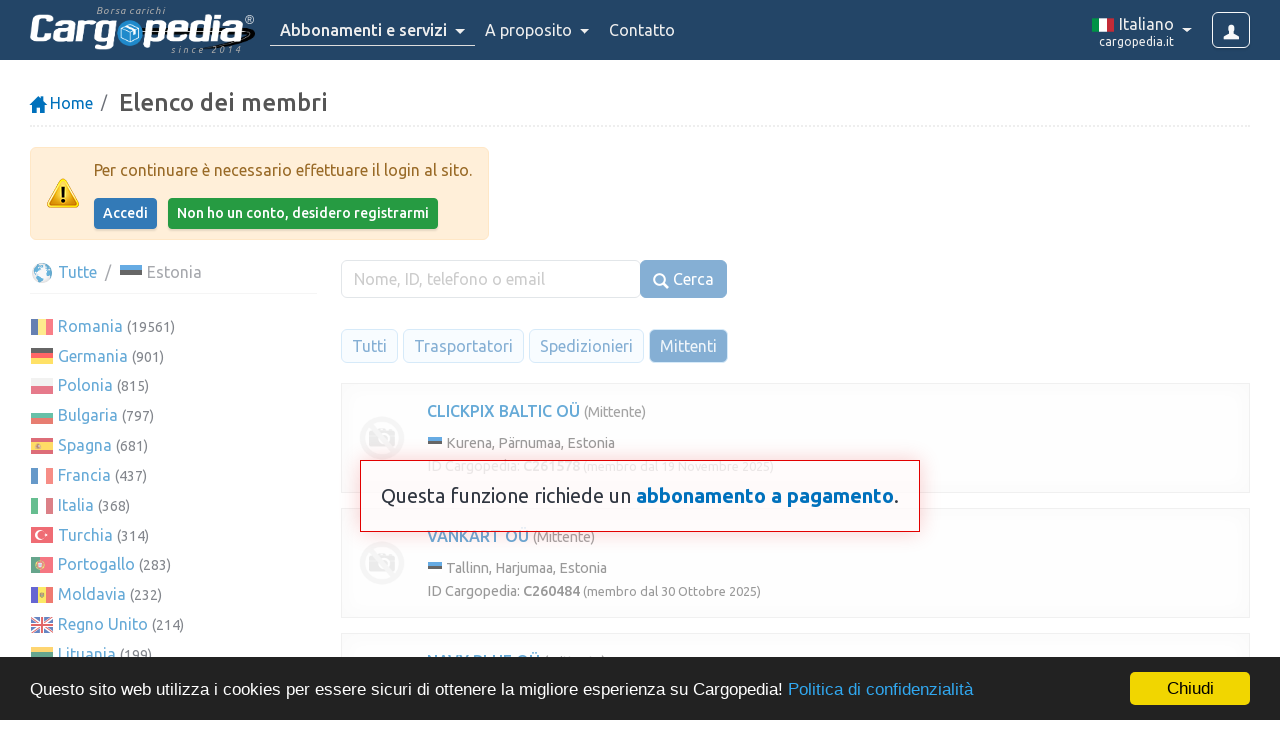

--- FILE ---
content_type: text/html; charset=UTF-8
request_url: https://www.cargopedia.it/membri/EE?tab=a&t=c
body_size: 9100
content:
<!DOCTYPE html>
<html lang="it">
<head>
	<meta charset="UTF-8">
	<meta name="viewport" content="width=device-width, initial-scale=1">
		<title>Elenco dei membri</title>
		<link rel="icon" href="https://www.cargopedia.net/favicon.ico?2" type="image/x-icon">
	<link rel="manifest" href="/manifest.json">
	<meta name="theme-color" content="#337AB7">
	
	<base href="https://www.cargopedia.it">
		<link href="https://fonts.googleapis.com/css2?family=Ubuntu:ital,wght@0,300;0,400;0,500;0,700;1,400&display=swap" rel="stylesheet">

	<link rel="stylesheet" href="/assets/ui.css?id=4abc195497594b6a08c452f31475f0d1">
	<link rel="stylesheet" href="/assets/base.css?id=3f3b4a30b2a56ea0eac21313626f0bec">
	
	<link rel="stylesheet" href="https://cdnjs.cloudflare.com/ajax/libs/flag-icon-css/2.8.0/css/flag-icon.min.css">

	<link rel="stylesheet" href="/assets/styles.css?id=3ac2202b6e702cb5f4a5181dfd406bc5">
		<style>
		.page.membri .clist .selected a { font-weight: 700; border-bottom: 1px solid; }
	</style>
	
	<!-- Google Tag Manager -->
	<script>(function(w,d,s,l,i){w[l]=w[l]||[];w[l].push({'gtm.start':
	new Date().getTime(),event:'gtm.js'});var f=d.getElementsByTagName(s)[0],
	j=d.createElement(s),dl=l!='dataLayer'?'&l='+l:'';j.async=true;j.src=
	'https://www.googletagmanager.com/gtm.js?id='+i+dl;f.parentNode.insertBefore(j,f);
	})(window,document,'script','dataLayer','GTM-WKSMR5P');</script>
	<!-- End Google Tag Manager -->
	<script>
		window.dataLayer = window.dataLayer || [];
		function gtag(){dataLayer.push(arguments);}
	</script>
<!-- Livewire Styles --><style >[wire\:loading][wire\:loading], [wire\:loading\.delay][wire\:loading\.delay], [wire\:loading\.inline-block][wire\:loading\.inline-block], [wire\:loading\.inline][wire\:loading\.inline], [wire\:loading\.block][wire\:loading\.block], [wire\:loading\.flex][wire\:loading\.flex], [wire\:loading\.table][wire\:loading\.table], [wire\:loading\.grid][wire\:loading\.grid], [wire\:loading\.inline-flex][wire\:loading\.inline-flex] {display: none;}[wire\:loading\.delay\.none][wire\:loading\.delay\.none], [wire\:loading\.delay\.shortest][wire\:loading\.delay\.shortest], [wire\:loading\.delay\.shorter][wire\:loading\.delay\.shorter], [wire\:loading\.delay\.short][wire\:loading\.delay\.short], [wire\:loading\.delay\.default][wire\:loading\.delay\.default], [wire\:loading\.delay\.long][wire\:loading\.delay\.long], [wire\:loading\.delay\.longer][wire\:loading\.delay\.longer], [wire\:loading\.delay\.longest][wire\:loading\.delay\.longest] {display: none;}[wire\:offline][wire\:offline] {display: none;}[wire\:dirty]:not(textarea):not(input):not(select) {display: none;}:root {--livewire-progress-bar-color: #2299dd;}[x-cloak] {display: none !important;}[wire\:cloak] {display: none !important;}</style>
</head>
<body class="">
	<div id="container">
		<div id="top-navbar" role="navigation">
			<div class="container-fluid">
				<div class="logo-container">
					<a class="site-logo" href="https://www.cargopedia.it">
	<span class="title">Borsa carichi</span>
	<img src="https://www.cargopedia.net/img/logo-cargopedia.png" alt="Cargopedia - Borsa di trasporto carico">
	<span class="reg"></span>
	<span class="since">since 2014</span>
</a>

									</div>
				
				<a class="login-btn btn btn-outline-light btn-md" href="https://www.cargopedia.it/accedi">
					<i class="glyphicon glyphicon-user"></i>
				</a>

				<ul class="mainmenu">
	
	<li class="dropdown emphasize">
		<a href="javascript:;" class="dropdown-toggle" data-hover="dropdown" data-bs-toggle="dropdown">
			<span class="d-xl-none">Abbonamenti</span>
			<span class="d-none d-xl-inline">Abbonamenti e servizi</span>
			<span class="caret"></span>
		</a>
		<div class="dropdown-menu">
			<a class="dropdown-item" href="https://www.cargopedia.it/abbonamenti">Abbonamenti</a>
			<a class="dropdown-item" href="https://www.cargopedia.it/credits">Comprare crediti</a>
		</div>
	</li>

		<li class="help dropdown">
		<a href="javascript:;" class="dropdown-toggle" data-hover="dropdown" data-bs-toggle="dropdown">
			A proposito <span class="caret"></span>
		</a>
		<div class="dropdown-menu">
			<a class="dropdown-item faq" href="https://www.cargopedia.it/domande-frequenti">Domande frequenti</a>
			<a class="dropdown-item" href="https://www.cargopedia.it/how-a-freight-exchange-works">Come funziona una borsa carichi?</a>
			<div class="dropdown-divider"></div>
			<div class="dropdown-header">Perché Cargopedia?</div>
			<a class="dropdown-item" href="https://www.cargopedia.it/chi-siamo">Vantaggi</a>
			<a class="dropdown-item" href="https://www.cargopedia.it/sicurezza">Sicurezza</a>
					</div>
	</li>

	<li><a href="https://www.cargopedia.it/contatto">Contatto</a></li>

			<li class="dropdown dropdown-lang">
	<a href="javascript:;" class="dropdown-toggle" data-hover="dropdown" data-bs-toggle="dropdown">
		<div>
			<img class="flag" width="24" src="https://www.cargopedia.net/img/flags/24/IT.png" alt="" height="20">
			<span class="limba">Italiano</span>
			<span class="domeniu">cargopedia.it</span>
		</div>
	</a>
	<div class="dropdown-menu dropdown-menu-end" role="menu">
		<div class="dropdown-header">Cargopedia Network</div>
								<a class="dropdown-item" rel="alternate" href="https://www.cargopedia.bg" hreflang="bg">
				<img class="flag" width="24" src="https://www.cargopedia.net/img/flags/24/BG.png" alt="">
				&nbsp;български
				<span class="url">(cargopedia.bg)</span>
			</a>
								<a class="dropdown-item" rel="alternate" href="https://www.cargopedia.de" hreflang="de">
				<img class="flag" width="24" src="https://www.cargopedia.net/img/flags/24/DE.png" alt="">
				&nbsp;Deutsch
				<span class="url">(cargopedia.de)</span>
			</a>
								<a class="dropdown-item" rel="alternate" href="https://www.cargopedia.net" hreflang="en">
				<img class="flag" width="24" src="https://www.cargopedia.net/img/flags/24/GB.png" alt="">
				&nbsp;English
				<span class="url">(cargopedia.net)</span>
			</a>
								<a class="dropdown-item" rel="alternate" href="https://www.cargopedia.es" hreflang="es">
				<img class="flag" width="24" src="https://www.cargopedia.net/img/flags/24/ES.png" alt="">
				&nbsp;Español
				<span class="url">(cargopedia.es)</span>
			</a>
								<a class="dropdown-item" rel="alternate" href="https://www.cargopedia.fr" hreflang="fr">
				<img class="flag" width="24" src="https://www.cargopedia.net/img/flags/24/FR.png" alt="">
				&nbsp;Français
				<span class="url">(cargopedia.fr)</span>
			</a>
								<a class="dropdown-item" rel="alternate" href="https://www.cargopedia.hu" hreflang="hu">
				<img class="flag" width="24" src="https://www.cargopedia.net/img/flags/24/HU.png" alt="">
				&nbsp;Magyar
				<span class="url">(cargopedia.hu)</span>
			</a>
								<a class="dropdown-item selected" rel="alternate" href="https://www.cargopedia.it" hreflang="it">
				<img class="flag" width="24" src="https://www.cargopedia.net/img/flags/24/IT.png" alt="">
				&nbsp;Italiano
				<span class="url">(cargopedia.it)</span>
			</a>
								<a class="dropdown-item" rel="alternate" href="https://www.cargopedia.lt" hreflang="lt">
				<img class="flag" width="24" src="https://www.cargopedia.net/img/flags/24/LT.png" alt="">
				&nbsp;Lietuvių
				<span class="url">(cargopedia.lt)</span>
			</a>
								<a class="dropdown-item" rel="alternate" href="https://www.cargopedia.pl" hreflang="pl">
				<img class="flag" width="24" src="https://www.cargopedia.net/img/flags/24/PL.png" alt="">
				&nbsp;Polski
				<span class="url">(cargopedia.pl)</span>
			</a>
								<a class="dropdown-item" rel="alternate" href="https://www.cargopedia.pt" hreflang="pt">
				<img class="flag" width="24" src="https://www.cargopedia.net/img/flags/24/PT.png" alt="">
				&nbsp;Português
				<span class="url">(cargopedia.pt)</span>
			</a>
								<a class="dropdown-item" rel="alternate" href="https://www.cargopedia.ro" hreflang="ro">
				<img class="flag" width="24" src="https://www.cargopedia.net/img/flags/24/RO.png" alt="">
				&nbsp;Română
				<span class="url">(cargopedia.ro)</span>
			</a>
								<a class="dropdown-item" rel="alternate" href="https://www.cargopedia.ru" hreflang="ru">
				<img class="flag" width="24" src="https://www.cargopedia.net/img/flags/24/RU.png" alt="">
				&nbsp;Pусский
				<span class="url">(cargopedia.ru)</span>
			</a>
								<a class="dropdown-item" rel="alternate" href="https://tr.cargopedia.net" hreflang="tr">
				<img class="flag" width="24" src="https://www.cargopedia.net/img/flags/24/TR.png" alt="">
				&nbsp;Türk
				<span class="url">(tr.cargopedia.net)</span>
			</a>
			</div>
</li>
	</ul>
			</div>

					</div>

		
		<div id="body">
										<div class="maincontent">
						<div class="container-fluid page membri">
		<ol class="breadcrumb">
			<li class="breadcrumb-item"><a href="https://www.cargopedia.it"><i class="glyphicon glyphicon-home"></i> Home</a></li>
			<li class="breadcrumb-item active">
				<h1>Elenco dei membri</h1>
			</li>
		</ol>

					<div class="alert alert-warning" role="alert">
		<div class="img">
		<div class="icon"></div>
	</div>
		<div class="content">
		
		
		<div class="form-group">
					<p>Per continuare è necessario effettuare il login al sito.</p>
				</div>
				<div class="form-group">
					<div class="button-row">
						<a class="btn btn-primary btn-sm" href="https://www.cargopedia.it/accedi">Accedi</a>
						<a class="btn btn-success btn-sm" href="https://www.cargopedia.it/registrazione">Non ho un conto, desidero registrarmi</a>
					</div>
				</div>

			</div>
</div>
		
		<div class="overlay-box">
	<div class="row">
				<div class="col-lg-3 d-none d-lg-block">
					<ol class="breadcrumb regiuni">
						<li class="breadcrumb-item"><a href="https://www.cargopedia.it/membri"><img class="flag" width="24" src="https://www.cargopedia.net/img/flags/24/_world.png" alt=""> Tutte</a></li>
													<li class="breadcrumb-item active"><img class="flag" width="24" src="https://www.cargopedia.net/img/flags/24/EE.png" alt=""> Estonia</li>
											</ol>

										<ul class="clist">
											<li>
							<img class="flag" width="24" src="https://www.cargopedia.net/img/flags/24/RO.png" alt="">
							<a href="https://www.cargopedia.it/membri/RO?tab=a&t=c">Romania</a>
							<small>(19561)</small>
						</li>
											<li>
							<img class="flag" width="24" src="https://www.cargopedia.net/img/flags/24/DE.png" alt="">
							<a href="https://www.cargopedia.it/membri/DE?tab=a&t=c">Germania</a>
							<small>(901)</small>
						</li>
											<li>
							<img class="flag" width="24" src="https://www.cargopedia.net/img/flags/24/PL.png" alt="">
							<a href="https://www.cargopedia.it/membri/PL?tab=a&t=c">Polonia</a>
							<small>(815)</small>
						</li>
											<li>
							<img class="flag" width="24" src="https://www.cargopedia.net/img/flags/24/BG.png" alt="">
							<a href="https://www.cargopedia.it/membri/BG?tab=a&t=c">Bulgaria</a>
							<small>(797)</small>
						</li>
											<li>
							<img class="flag" width="24" src="https://www.cargopedia.net/img/flags/24/ES.png" alt="">
							<a href="https://www.cargopedia.it/membri/ES?tab=a&t=c">Spagna</a>
							<small>(681)</small>
						</li>
											<li>
							<img class="flag" width="24" src="https://www.cargopedia.net/img/flags/24/FR.png" alt="">
							<a href="https://www.cargopedia.it/membri/FR?tab=a&t=c">Francia</a>
							<small>(437)</small>
						</li>
											<li>
							<img class="flag" width="24" src="https://www.cargopedia.net/img/flags/24/IT.png" alt="">
							<a href="https://www.cargopedia.it/membri/IT?tab=a&t=c">Italia</a>
							<small>(368)</small>
						</li>
											<li>
							<img class="flag" width="24" src="https://www.cargopedia.net/img/flags/24/TR.png" alt="">
							<a href="https://www.cargopedia.it/membri/TR?tab=a&t=c">Turchia</a>
							<small>(314)</small>
						</li>
											<li>
							<img class="flag" width="24" src="https://www.cargopedia.net/img/flags/24/PT.png" alt="">
							<a href="https://www.cargopedia.it/membri/PT?tab=a&t=c">Portogallo</a>
							<small>(283)</small>
						</li>
											<li>
							<img class="flag" width="24" src="https://www.cargopedia.net/img/flags/24/MD.png" alt="">
							<a href="https://www.cargopedia.it/membri/MD?tab=a&t=c">Moldavia</a>
							<small>(232)</small>
						</li>
											<li>
							<img class="flag" width="24" src="https://www.cargopedia.net/img/flags/24/GB.png" alt="">
							<a href="https://www.cargopedia.it/membri/GB?tab=a&t=c">Regno Unito</a>
							<small>(214)</small>
						</li>
											<li>
							<img class="flag" width="24" src="https://www.cargopedia.net/img/flags/24/LT.png" alt="">
							<a href="https://www.cargopedia.it/membri/LT?tab=a&t=c">Lituania</a>
							<small>(199)</small>
						</li>
											<li>
							<img class="flag" width="24" src="https://www.cargopedia.net/img/flags/24/HU.png" alt="">
							<a href="https://www.cargopedia.it/membri/HU?tab=a&t=c">Ungheria</a>
							<small>(158)</small>
						</li>
											<li>
							<img class="flag" width="24" src="https://www.cargopedia.net/img/flags/24/BE.png" alt="">
							<a href="https://www.cargopedia.it/membri/BE?tab=a&t=c">Belgio</a>
							<small>(108)</small>
						</li>
											<li>
							<img class="flag" width="24" src="https://www.cargopedia.net/img/flags/24/UA.png" alt="">
							<a href="https://www.cargopedia.it/membri/UA?tab=a&t=c">Ucraina</a>
							<small>(89)</small>
						</li>
											<li>
							<img class="flag" width="24" src="https://www.cargopedia.net/img/flags/24/AT.png" alt="">
							<a href="https://www.cargopedia.it/membri/AT?tab=a&t=c">Austria</a>
							<small>(68)</small>
						</li>
											<li>
							<img class="flag" width="24" src="https://www.cargopedia.net/img/flags/24/NL.png" alt="">
							<a href="https://www.cargopedia.it/membri/NL?tab=a&t=c">Paesi Bassi</a>
							<small>(63)</small>
						</li>
											<li>
							<img class="flag" width="24" src="https://www.cargopedia.net/img/flags/24/CZ.png" alt="">
							<a href="https://www.cargopedia.it/membri/CZ?tab=a&t=c">Cechia</a>
							<small>(49)</small>
						</li>
											<li>
							<img class="flag" width="24" src="https://www.cargopedia.net/img/flags/24/SK.png" alt="">
							<a href="https://www.cargopedia.it/membri/SK?tab=a&t=c">Slovacchia</a>
							<small>(46)</small>
						</li>
											<li>
							<img class="flag" width="24" src="https://www.cargopedia.net/img/flags/24/CH.png" alt="">
							<a href="https://www.cargopedia.it/membri/CH?tab=a&t=c">Svizzera</a>
							<small>(34)</small>
						</li>
											<li>
							<img class="flag" width="24" src="https://www.cargopedia.net/img/flags/24/GE.png" alt="">
							<a href="https://www.cargopedia.it/membri/GE?tab=a&t=c">Georgia</a>
							<small>(30)</small>
						</li>
											<li>
							<img class="flag" width="24" src="https://www.cargopedia.net/img/flags/24/LV.png" alt="">
							<a href="https://www.cargopedia.it/membri/LV?tab=a&t=c">Lettonia</a>
							<small>(30)</small>
						</li>
											<li class="selected">
							<img class="flag" width="24" src="https://www.cargopedia.net/img/flags/24/EE.png" alt="">
							<a href="https://www.cargopedia.it/membri/EE?tab=a&t=c">Estonia</a>
							<small>(27)</small>
						</li>
											<li>
							<img class="flag" width="24" src="https://www.cargopedia.net/img/flags/24/GR.png" alt="">
							<a href="https://www.cargopedia.it/membri/GR?tab=a&t=c">Grecia</a>
							<small>(25)</small>
						</li>
											<li>
							<img class="flag" width="24" src="https://www.cargopedia.net/img/flags/24/RS.png" alt="">
							<a href="https://www.cargopedia.it/membri/RS?tab=a&t=c">Serbia</a>
							<small>(25)</small>
						</li>
											<li>
							<img class="flag" width="24" src="https://www.cargopedia.net/img/flags/24/SE.png" alt="">
							<a href="https://www.cargopedia.it/membri/SE?tab=a&t=c">Svezia</a>
							<small>(21)</small>
						</li>
											<li>
							<img class="flag" width="24" src="https://www.cargopedia.net/img/flags/24/HR.png" alt="">
							<a href="https://www.cargopedia.it/membri/HR?tab=a&t=c">Croazia</a>
							<small>(19)</small>
						</li>
											<li>
							<img class="flag" width="24" src="https://www.cargopedia.net/img/flags/24/DK.png" alt="">
							<a href="https://www.cargopedia.it/membri/DK?tab=a&t=c">Danimarca</a>
							<small>(17)</small>
						</li>
											<li>
							<img class="flag" width="24" src="https://www.cargopedia.net/img/flags/24/MK.png" alt="">
							<a href="https://www.cargopedia.it/membri/MK?tab=a&t=c">Macedonia del Nord</a>
							<small>(16)</small>
						</li>
											<li>
							<img class="flag" width="24" src="https://www.cargopedia.net/img/flags/24/LU.png" alt="">
							<a href="https://www.cargopedia.it/membri/LU?tab=a&t=c">Lussemburgo</a>
							<small>(14)</small>
						</li>
											<li>
							<img class="flag" width="24" src="https://www.cargopedia.net/img/flags/24/SI.png" alt="">
							<a href="https://www.cargopedia.it/membri/SI?tab=a&t=c">Slovenia</a>
							<small>(13)</small>
						</li>
											<li>
							<img class="flag" width="24" src="https://www.cargopedia.net/img/flags/24/AL.png" alt="">
							<a href="https://www.cargopedia.it/membri/AL?tab=a&t=c">Albania</a>
							<small>(12)</small>
						</li>
											<li>
							<img class="flag" width="24" src="https://www.cargopedia.net/img/flags/24/IE.png" alt="">
							<a href="https://www.cargopedia.it/membri/IE?tab=a&t=c">Irlanda</a>
							<small>(10)</small>
						</li>
											<li>
							<img class="flag" width="24" src="https://www.cargopedia.net/img/flags/24/AM.png" alt="">
							<a href="https://www.cargopedia.it/membri/AM?tab=a&t=c">Armenia</a>
							<small>(9)</small>
						</li>
											<li>
							<img class="flag" width="24" src="https://www.cargopedia.net/img/flags/24/CY.png" alt="">
							<a href="https://www.cargopedia.it/membri/CY?tab=a&t=c">Cipro</a>
							<small>(7)</small>
						</li>
											<li>
							<img class="flag" width="24" src="https://www.cargopedia.net/img/flags/24/FI.png" alt="">
							<a href="https://www.cargopedia.it/membri/FI?tab=a&t=c">Finlandia</a>
							<small>(7)</small>
						</li>
											<li>
							<img class="flag" width="24" src="https://www.cargopedia.net/img/flags/24/NO.png" alt="">
							<a href="https://www.cargopedia.it/membri/NO?tab=a&t=c">Norvegia</a>
							<small>(6)</small>
						</li>
											<li>
							<img class="flag" width="24" src="https://www.cargopedia.net/img/flags/24/BA.png" alt="">
							<a href="https://www.cargopedia.it/membri/BA?tab=a&t=c">Bosnia ed Erzegovina</a>
							<small>(5)</small>
						</li>
											<li>
							<img class="flag" width="24" src="https://www.cargopedia.net/img/flags/24/MC.png" alt="">
							<a href="https://www.cargopedia.it/membri/MC?tab=a&t=c">Monaco</a>
							<small>(2)</small>
						</li>
											<li>
							<img class="flag" width="24" src="https://www.cargopedia.net/img/flags/24/MT.png" alt="">
							<a href="https://www.cargopedia.it/membri/MT?tab=a&t=c">Malta</a>
							<small>(2)</small>
						</li>
											<li>
							<img class="flag" width="24" src="https://www.cargopedia.net/img/flags/24/XK.png" alt="">
							<a href="https://www.cargopedia.it/membri/XK?tab=a&t=c">Kosovo</a>
							<small>(2)</small>
						</li>
											<li>
							<img class="flag" width="24" src="https://www.cargopedia.net/img/flags/24/AD.png" alt="">
							<a href="https://www.cargopedia.it/membri/AD?tab=a&t=c">Andorra</a>
							<small>(1)</small>
						</li>
											<li>
							<img class="flag" width="24" src="https://www.cargopedia.net/img/flags/24/ME.png" alt="">
							<a href="https://www.cargopedia.it/membri/ME?tab=a&t=c">Montenegro</a>
							<small>(1)</small>
						</li>
										</ul>
				</div>

				<div class="col-lg-9">
					<div class="tabbed-header clearfix">
						<form action="https://www.cargopedia.it/membri" method="GET" class="form-inline left">
							<input type="hidden" name="tab" value="a">
							<input type="hidden" name="t" value="c">
							<div class="form-group">
								<div class="input-group">
									<input type="text" class="form-control" name="s" id="search" value="" placeholder="Nome, ID, telefono o email"  tabindex="-1" >
									<button type="submit" class="btn btn-primary btn-search input-group-text"  tabindex="-1" >
										<i class="glyphicon glyphicon-search"></i> Cerca
									</button>
								</div>
															</div>
						</form>

											</div>

					<ul class="nav nav-pills small">
						<li class="nav-item">
							<a class="nav-link" href="https://www.cargopedia.it/membri/EE?tab=a&t=a">
								Tutti
							</a>
						</li>
						<li class="nav-item">
							<a class="nav-link" href="https://www.cargopedia.it/membri/EE?tab=a&t=t">
								Trasportatori
							</a>
						</li>
						<li class="nav-item">
							<a class="nav-link" href="https://www.cargopedia.it/membri/EE?tab=a&t=e">
								Spedizionieri
							</a>
						</li>
						<li class="nav-item">
							<a class="nav-link active" href="https://www.cargopedia.it/membri/EE?tab=a&t=c">
								Mittenti
							</a>
						</li>
											</ul>

					<div class="members">
																				<div class="member clickable-row" href="https://www.cargopedia.it/clickpix-baltic-ou-c261578">
								<div class="autotable full middle">
									<div class="logo d-none d-md-table-cell">
										<img src="https://www.cargopedia.net/img/logo-placeholder.png" alt="CLICKPIX BALTIC OÜ">
									</div>

									<div class="infofirma">
										
										
										<div class="titlu">
											
											<a href="https://www.cargopedia.it/clickpix-baltic-ou-c261578" onclick="Livewire.dispatch('openModal', { component: 'profil.modal', arguments: { id: 261578 }}); return false;">CLICKPIX BALTIC OÜ</a>
											<span class="gray">(Mittente)</span>

											
																					</div>

										
										
										
										<div class="meta">
											<div>
												<img class="flag" width="16" src="https://www.cargopedia.net/img/flags/16/EE.png" alt="">
																								Kurena, Pärnumaa, Estonia
											</div>

											<div>
												ID Cargopedia:
												<strong>C261578</strong>
												<small>(membro dal 19 Novembre 2025)</small>
											</div>

																					</div>
									</div>

																	</div>
							</div>
																				<div class="member clickable-row" href="https://www.cargopedia.it/vankart-ou-c260484">
								<div class="autotable full middle">
									<div class="logo d-none d-md-table-cell">
										<img src="https://www.cargopedia.net/img/logo-placeholder.png" alt="VANKART OÜ">
									</div>

									<div class="infofirma">
										
										
										<div class="titlu">
											
											<a href="https://www.cargopedia.it/vankart-ou-c260484" onclick="Livewire.dispatch('openModal', { component: 'profil.modal', arguments: { id: 260484 }}); return false;">VANKART OÜ</a>
											<span class="gray">(Mittente)</span>

											
																					</div>

										
										
										
										<div class="meta">
											<div>
												<img class="flag" width="16" src="https://www.cargopedia.net/img/flags/16/EE.png" alt="">
																								Tallinn, Harjumaa, Estonia
											</div>

											<div>
												ID Cargopedia:
												<strong>C260484</strong>
												<small>(membro dal 30 Ottobre 2025)</small>
											</div>

																					</div>
									</div>

																	</div>
							</div>
																				<div class="member clickable-row" href="https://www.cargopedia.it/navy-blue-ou-c257814">
								<div class="autotable full middle">
									<div class="logo d-none d-md-table-cell">
										<img src="https://www.cargopedia.net/img/logo-placeholder.png" alt="NAVY BLUE OÜ">
									</div>

									<div class="infofirma">
										
										
										<div class="titlu">
											
											<a href="https://www.cargopedia.it/navy-blue-ou-c257814" onclick="Livewire.dispatch('openModal', { component: 'profil.modal', arguments: { id: 257814 }}); return false;">NAVY BLUE OÜ</a>
											<span class="gray">(Mittente)</span>

											
																					</div>

										
										
										
										<div class="meta">
											<div>
												<img class="flag" width="16" src="https://www.cargopedia.net/img/flags/16/EE.png" alt="">
																								Lasnamäe, Harjumaa, Estonia
											</div>

											<div>
												ID Cargopedia:
												<strong>C257814</strong>
												<small>(membro dal 9 Settembre 2025)</small>
											</div>

																					</div>
									</div>

																	</div>
							</div>
																				<div class="member clickable-row" href="https://www.cargopedia.it/ou-redpoint-c248800">
								<div class="autotable full middle">
									<div class="logo d-none d-md-table-cell">
										<img src="https://www.cargopedia.net/img/logo-placeholder.png" alt="OÜ REDPOINT">
									</div>

									<div class="infofirma">
										
										
										<div class="titlu">
											
											<a href="https://www.cargopedia.it/ou-redpoint-c248800" onclick="Livewire.dispatch('openModal', { component: 'profil.modal', arguments: { id: 248800 }}); return false;">OÜ REDPOINT</a>
											<span class="gray">(Mittente)</span>

											
																					</div>

										
										
										
										<div class="meta">
											<div>
												<img class="flag" width="16" src="https://www.cargopedia.net/img/flags/16/EE.png" alt="">
																								Maardu, Harjumaa, Estonia
											</div>

											<div>
												ID Cargopedia:
												<strong>C248800</strong>
												<small>(membro dal 20 Febbraio 2025)</small>
											</div>

																					</div>
									</div>

																	</div>
							</div>
																				<div class="member clickable-row" href="https://www.cargopedia.it/biwagest-ou-c246336">
								<div class="autotable full middle">
									<div class="logo d-none d-md-table-cell">
										<img src="https://www.cargopedia.net/img/logo-placeholder.png" alt="BIWAGEST OÜ">
									</div>

									<div class="infofirma">
										
										
										<div class="titlu">
											
											<a href="https://www.cargopedia.it/biwagest-ou-c246336" onclick="Livewire.dispatch('openModal', { component: 'profil.modal', arguments: { id: 246336 }}); return false;">BIWAGEST OÜ</a>
											<span class="gray">(Mittente)</span>

											
																					</div>

										
										
										
										<div class="meta">
											<div>
												<img class="flag" width="16" src="https://www.cargopedia.net/img/flags/16/EE.png" alt="">
																								Valga, Estonia
											</div>

											<div>
												ID Cargopedia:
												<strong>C246336</strong>
												<small>(membro dal 13 Gennaio 2025)</small>
											</div>

																					</div>
									</div>

																	</div>
							</div>
																				<div class="member clickable-row" href="https://www.cargopedia.it/werro-pines-ou-c242690">
								<div class="autotable full middle">
									<div class="logo d-none d-md-table-cell">
										<img src="https://www.cargopedia.net/img/logo-placeholder.png" alt="WERRO PINES OÜ">
									</div>

									<div class="infofirma">
										
										
										<div class="titlu">
											
											<a href="https://www.cargopedia.it/werro-pines-ou-c242690" onclick="Livewire.dispatch('openModal', { component: 'profil.modal', arguments: { id: 242690 }}); return false;">WERRO PINES OÜ</a>
											<span class="gray">(Mittente)</span>

											
																					</div>

										
										
										
										<div class="meta">
											<div>
												<img class="flag" width="16" src="https://www.cargopedia.net/img/flags/16/EE.png" alt="">
																								Tallinn, Harjumaa, Estonia
											</div>

											<div>
												ID Cargopedia:
												<strong>C242690</strong>
												<small>(membro dal 31 Ottobre 2024)</small>
											</div>

																					</div>
									</div>

																	</div>
							</div>
																				<div class="member clickable-row" href="https://www.cargopedia.it/express-heroes-ou-c239340">
								<div class="autotable full middle">
									<div class="logo d-none d-md-table-cell">
										<img src="https://www.cargopedia.net/img/logo-placeholder.png" alt="EXPRESS HEROES OÜ">
									</div>

									<div class="infofirma">
										
										
										<div class="titlu">
											
											<a href="https://www.cargopedia.it/express-heroes-ou-c239340" onclick="Livewire.dispatch('openModal', { component: 'profil.modal', arguments: { id: 239340 }}); return false;">EXPRESS HEROES OÜ</a>
											<span class="gray">(Mittente)</span>

											
																					</div>

										
										
										
										<div class="meta">
											<div>
												<img class="flag" width="16" src="https://www.cargopedia.net/img/flags/16/EE.png" alt="">
																								Haabersti, Harjumaa, Estonia
											</div>

											<div>
												ID Cargopedia:
												<strong>C239340</strong>
												<small>(membro dal 29 Agosto 2024)</small>
											</div>

																					</div>
									</div>

																	</div>
							</div>
																				<div class="member clickable-row" href="https://www.cargopedia.it/diveevo-ou-c234488">
								<div class="autotable full middle">
									<div class="logo d-none d-md-table-cell">
										<img src="https://www.cargopedia.net/img/logo-placeholder.png" alt="DIVEEVO OÜ">
									</div>

									<div class="infofirma">
										
										
										<div class="titlu">
											
											<a href="https://www.cargopedia.it/diveevo-ou-c234488" onclick="Livewire.dispatch('openModal', { component: 'profil.modal', arguments: { id: 234488 }}); return false;">DIVEEVO OÜ</a>
											<span class="gray">(Mittente)</span>

											
																					</div>

										
										
										
										<div class="meta">
											<div>
												<img class="flag" width="16" src="https://www.cargopedia.net/img/flags/16/EE.png" alt="">
																								Tallinn, Harjumaa, Estonia
											</div>

											<div>
												ID Cargopedia:
												<strong>C234488</strong>
												<small>(membro dal 7 Maggio 2024)</small>
											</div>

																					</div>
									</div>

																	</div>
							</div>
																				<div class="member clickable-row" href="https://www.cargopedia.it/diana-company-ou-c231506">
								<div class="autotable full middle">
									<div class="logo d-none d-md-table-cell">
										<img src="https://www.cargopedia.net/img/logo-placeholder.png" alt="DIANA COMPANY OÜ">
									</div>

									<div class="infofirma">
										
										
										<div class="titlu">
											
											<a href="https://www.cargopedia.it/diana-company-ou-c231506" onclick="Livewire.dispatch('openModal', { component: 'profil.modal', arguments: { id: 231506 }}); return false;">DIANA COMPANY OÜ</a>
											<span class="gray">(Mittente)</span>

											
																					</div>

										
										
										
										<div class="meta">
											<div>
												<img class="flag" width="16" src="https://www.cargopedia.net/img/flags/16/EE.png" alt="">
																								Tallinn, Harjumaa, Estonia
											</div>

											<div>
												ID Cargopedia:
												<strong>C231506</strong>
												<small>(membro dal 5 Marzo 2024)</small>
											</div>

																					</div>
									</div>

																	</div>
							</div>
																				<div class="member clickable-row" href="https://www.cargopedia.it/polustrade-ou-c187124">
								<div class="autotable full middle">
									<div class="logo d-none d-md-table-cell">
										<img src="https://www.cargopedia.net/img/logo-placeholder.png" alt="POLUSTRADE OÜ">
									</div>

									<div class="infofirma">
										
										
										<div class="titlu">
											
											<a href="https://www.cargopedia.it/polustrade-ou-c187124" onclick="Livewire.dispatch('openModal', { component: 'profil.modal', arguments: { id: 187124 }}); return false;">POLUSTRADE OÜ</a>
											<span class="gray">(Mittente)</span>

											
																					</div>

										
										
										
										<div class="meta">
											<div>
												<img class="flag" width="16" src="https://www.cargopedia.net/img/flags/16/EE.png" alt="">
																								Tallinn, Harjumaa, Estonia
											</div>

											<div>
												ID Cargopedia:
												<strong>C187124</strong>
												<small>(membro dal 9 Gennaio 2023)</small>
											</div>

																					</div>
									</div>

																	</div>
							</div>
						
						<nav>
        
        <ul class="pagination">
            
                            <li class="page-item disabled" aria-disabled="true" aria-label="&laquo; Înapoi">
                    <span class="page-link" aria-hidden="true">&lsaquo;</span>
                </li>
            
            
                            
                
                
                                                                                        <li class="page-item active" aria-current="page"><span class="page-link">1</span></li>
                                                                                                <li class="page-item"><a class="page-link" href="https://www.cargopedia.it/membri/EE?tab=a&amp;t=c&amp;page=2">2</a></li>
                                                                        
            
                            <li class="page-item">
                    <a class="page-link" href="https://www.cargopedia.it/membri/EE?tab=a&amp;t=c&amp;page=2" rel="next" aria-label="Înainte &raquo;">&rsaquo;</a>
                </li>
                    </ul>
    </nav>

					</div>
				</div>
			</div>

		<div class="overlay-message">
		Questa funzione richiede un <b><a href="https://www.cargopedia.it/abbonamenti">abbonamento a pagamento</a></b>.
	</div>
	</div>
	</div>
				</div>
					</div>

		<div id="footer">
	<div class="row">
		<div class="col-lg-6 col-stanga">
			<div class="copy clearfix">
				<img class="logo" src="https://www.cargopedia.net/img/logo-cargopedia-i30.png">
				<div class="text">
					<p>Cargopedia è marchio registrato di Cargopedia SRL</p>
					<p>&copy; 2014-2026 Tutti i diritti riservati</p>
				</div>
			</div>
			<ul class="links">
				<li><a href="https://www.cargopedia.it/contatto">Contatto</a></li>
								<li><a href="https://www.cargopedia.it/abbonamenti">Abbonamenti</a></li>
				<li><a href="https://www.cargopedia.it/api">API</a></li>
				<li><a href="https://www.cargopedia.it/terms">Termini e condizioni</a></li>
				<li><a href="https://www.cargopedia.it/privacy">Politica di confidenzialità</a></li>
											</ul>
		</div>
		<div class="col-lg-6 col-dreapta">
			<div class="social">
				<div class="butoane">
					<a class="facebook" href="https://www.facebook.com/cargopedia" rel="nofollow">&nbsp;</a>
					<a class="twitter" href="https://twitter.com/cargopedia" rel="nofollow">&nbsp;</a>
				</div>
				<div class="text">
					<h2>Borsa di trasporto Cargopedia</h2>
					<p>25.727 trasportatori e spedizionieri in tutto il mondo confidano nei nostri servizi</p>
				</div>
			</div>
		</div>
	</div>
</div>
	</div>

	
	<div class="toast-container position-fixed top-0 start-50 translate-middle-x p-3"></div>

	<div wire:snapshot="{&quot;data&quot;:{&quot;user&quot;:null,&quot;user_id&quot;:null,&quot;obj_type&quot;:null,&quot;obj_id&quot;:null,&quot;over_modal&quot;:false,&quot;show&quot;:false,&quot;poate_vedea&quot;:null,&quot;forceRefresh&quot;:false},&quot;memo&quot;:{&quot;id&quot;:&quot;tbrXue0W5AoD5gFCLbYC&quot;,&quot;name&quot;:&quot;butoane-contact&quot;,&quot;path&quot;:&quot;membri\/EE&quot;,&quot;method&quot;:&quot;GET&quot;,&quot;children&quot;:[],&quot;scripts&quot;:[],&quot;assets&quot;:[],&quot;errors&quot;:[],&quot;locale&quot;:&quot;it&quot;},&quot;checksum&quot;:&quot;b551f4e649822a6799d9b9d2469c860fc89df70f28c9e646c48b1625b5fd511a&quot;}" wire:effects="{&quot;listeners&quot;:[&quot;arataButoaneContact&quot;,&quot;ascundeButoaneContact&quot;,&quot;objModalOpened&quot;,&quot;objModalClosed&quot;]}" wire:id="tbrXue0W5AoD5gFCLbYC" id="butoanecontact" x-data="butoanecontact_data($wire)" x-bind:class="$wire.over_modal ? 'over-modal' : ''" x-show="enabled && show" x-cloak x-transition.opacity>
    <!--[if BLOCK]><![endif]--><!--[if ENDBLOCK]><![endif]-->
</div>

	<script>
		var cargopedia = {
			env: "production",
			route: "membri",
			trans: {
				selectati: "Scegliere",
				selectati_o_optiune: "Per favore selezionate un'opzione!",
				acc_imagini: "Sono permessi solo file JPEG e PNG!",
				acc_fisiere: "Sono permessi solo file JPEG, PNG, PDF, DOC, DOCX, XLS, XLS e ODT/ODS!",
				distanta: "Distanza",
				m: "m",
				km: "km",
				litri: "litri",
				durata: "Durata",
				si: "e",
				ore: "ore",
				ora: "ora",
				minute: "minuti",
				minut: "minuto",
				consum: "Consumo",
				carburant: "Carburante",
				cost: "Costo",
				country: "Paese",
				state: "Stato",
				region: "Provincia / Regione",
				city: "Città",
				locality: "Città",
				street: "Strada",
				lipsa_conversatii_chat: "Non hai nessun messaggio inviato o ricevuto",
				referitor_la: "Per quanto riguarda",
				enter_to_send: "Premere Invio per inviare il messaggio",
				user_offline: "L'utente non è online",
				online: "Online",
				offline: "Offline",
				trimite: "Spedisci",
				trimis: "Inviato",
				primit: "Ricevuto",
				citit: "Letto",
				tradu: "Traduci",
				se_traduce: "Traducendo...",
				traducere_automata_activata: "La traduzione tramite Google Translate è attivata.",
				puteti_scrie_in_propria_limba: "Puoi scrivere in italiano, i messaggi verranno tradotti automaticamente.",
				felicitari: "Congratulazioni!",
				ai_plus_credit_x: "Hai ricevuto <b>#x#</b> di credito.",
				ai_minus_credit_x: "Il tuo credito è stato ridotto di <b>#x#</b>.",
				motiv: "Ragione",
				recomandare: "Raccomandazione",
				notificare: "Notificazione",
								favoritele_vor_fi_salvate_in_rubrica_x: "I preferiti verranno salvati nella sezione <b>Visualizzazioni &amp; Preferiti</b>, a cui puoi accedere dal pannello di amministrazione.",
				blocheaza_firma_info: "Se blocchi questa azienda, non vedrai più i suoi annunci sul sito. Inoltre, non potrai più essere contattato via chat da questa azienda.",
				ai_blocat_pe: "Hai bloccato questa azienda",
				ai_fost_blocat_de: "Sei stato bloccato da questa azienda",
				raporteaza_anunt: "Segnalare annuncio",
				da: "Si",
				nu: "No",
				anuleaza: "Annulla",
				eroare: "Errore",
				atentie: "Attenzione",
				confirmati_operatiunea: "Conferma l'operazione",
				continuati: "Vuoi continuare?",
				link_copiat_in_clipboard: "Il link è stato copiato negli appunti!",
				anunt_sters: "L'annuncio è stato cancellato!",
				Diesel: "Gasolina",
				Petrol: "Benzina",
				LPG: "GPL",
				sumar_si_taxe_drum: "Riepilogo e pedaggi",
				total: "Totale",
				fara_trafic: "senza traffico",
				cu_trafic: "con traffico",
				taxe_drum: "Pedaggi",
				sofer: "Autista",
				pagina: "Pagina",
				calcul_tolls_slug: "percorso-costi-e-pedaggi",
				nedisponibil: "Indisponibile",
				aceasta_functie_necesita_abonament: "Questa funzione richiede un <b><a href=\"https://www.cargopedia.it/abbonamenti\">abbonamento a pagamento</a></b>.",
				randul_x_are_eroare: "La rigal :rand da errore!",
				sar_peste: "Skip over?",
				coloanele_au_fost_autodetectate: "The columns were auto-detected",
				urmatoarele_coloane_nu_au_fost_detectate: "The following columns could not be detected automatically:",
				coloanele_au_fost_autodetectate_body: "Carefully check/select the columns and then press the <b>Importazione</b> button.",
				structura_a_fost_salvata: "The structure has been saved",
				structura_a_fost_salvata_body: "You can select <b>:nume</b> for future imports to avoid picking columns every time.",

				sunt_permise_maxim_3_selectii: "Sono consentite massimo 3 opzioni selezionate!",

				cifra_de_afaceri: "Giro d'affari",
				incasari: "Ricavi",
				cheltuieli: "Spese",
				creante: "Crediti",
				profit: "Profitto",
				salariati: "Numero medio di dipendenti",
				datorii: "Debiti",
				capitaluri: "Totale capitale",
				casa_si_banca: "Contanti e banca",
				creante: "Crediti",

				rating_1: "Molto male",
				rating_2: "Male",
				rating_3: "Così così",
				rating_4: "Bene",
				rating_5: "Molto bene",
			},
			regio: {
				cc: "US",
				lang: "it",
				layout: "it",
				maps_lang: "it",
				maps_lg: "ita",
				maps_layout: "it-IT",
				date_format: "DD/MM/YYYY",
				separator: ",",
				moneda: "EUR",
				curs: 1,
				lat: 42.4259,
				lng: 12.4959,
				zoom: 6,
			},
			datepicker_icons: {
				time: 'glyphicon glyphicon-time',
				date: 'glyphicon glyphicon-calendar',
				up: 'glyphicon glyphicon-chevron-up',
				down: 'glyphicon glyphicon-chevron-down',
				previous: 'glyphicon glyphicon-chevron-left',
				next: 'glyphicon glyphicon-chevron-right',
				today: 'glyphicon glyphicon-screenshot',
				clear: 'glyphicon glyphicon-trash',
				close: 'glyphicon glyphicon-remove',
			},
			routes: {
				stergecerere: "https://www.cargopedia.it/delete-load/",
												calcultolls: "https://www.cargopedia.it/calcolatore-di-percorso-costi-e-pedaggi",
				calcultollsprefs: "https://www.cargopedia.it/calcolatore-di-percorso-costi-e-pedaggi/prefs",
								abonamente: "https://www.cargopedia.it/abbonamenti",
			},
			logat: 0,
			id_user: 0,
			id_firma: 0,
			is_admin: 0,
						page: 1,
			search: 0,
							searchTab: null,
				searchTabs: [],
						cc_interes: ["IT","SM","VA"],
			url_login: "https://www.cargopedia.it/accedi",
			PJ: 0,
			validat: 0,
										abonament: 0,
				perioada: 6,
				luni_ramase: 6,
				cost_extra_user_luni_ramase: 6,
						perioada_max_anunt_marfa: 1,
			perioada_max_anunt_camion: 12,
			cdomain: "",
			here_ak: "T6gx-BZdcqnszXE4aFnFql1noPs2oueWxr8pOHZ7LBb",
			tva: 0,
			credits: 0,
			cost_extra_user: 1,
			cost_anunt_evidentiat: 2,
			cost_sms: 0.05,
			cost_calcul_tolls: 0.05,
			delay: 0,
			bl: [],
			blby: [],
			impl: {
				ct: 0,
				in: 0
			},
		};

				cargopedia.banner_positions = 10;
		cargopedia.banners = [
					];
	</script>

	<script src="/assets/ui.js?id=b4d880ea75488632c0ff69fafb3d1e4e"></script>
	<script src="/assets/base.js?id=508ed5495194fd330fd5ab9ea47352b8"></script>
	
				<script src="/assets/locales/jquery-timeago/jquery.timeago.it.js"></script>
	
	<div wire:snapshot="{&quot;data&quot;:{&quot;activeComponent&quot;:null,&quot;components&quot;:[[],{&quot;s&quot;:&quot;arr&quot;}]},&quot;memo&quot;:{&quot;id&quot;:&quot;rlZKqJV3s9ofHn6WkTJt&quot;,&quot;name&quot;:&quot;livewire-ui-modal&quot;,&quot;path&quot;:&quot;membri\/EE&quot;,&quot;method&quot;:&quot;GET&quot;,&quot;children&quot;:[],&quot;scripts&quot;:[],&quot;assets&quot;:[],&quot;errors&quot;:[],&quot;locale&quot;:&quot;it&quot;},&quot;checksum&quot;:&quot;a5a1609cbe83aa8bba9bee64b1063cbfe68c9670ec1f9b6df52d493fdca50026&quot;}" wire:effects="{&quot;listeners&quot;:[&quot;openModal&quot;,&quot;destroyComponent&quot;]}" wire:id="rlZKqJV3s9ofHn6WkTJt">
    <!--[if BLOCK]><![endif]--><!--[if ENDBLOCK]><![endif]-->
    <!--[if BLOCK]><![endif]--><!--[if ENDBLOCK]><![endif]-->

    <div
        x-data="LivewireUIModal()"
                x-on:close.stop="setShowPropertyTo(false)"
        x-on:keydown.escape.window="closeModalOnEscape()"
        x-show="show"
        style="display: none;"
    >
        <!--[if BLOCK]><![endif]--><!--[if ENDBLOCK]><![endif]-->
    </div>
</div>

	<script src="/assets/scripts.js?id=5f436de4098535ae7c16be407d421d87"></script>
		
	<script>
		window.cookieconsent_options = {"message":"Questo sito web utilizza i cookies per essere sicuri di ottenere la migliore esperienza su Cargopedia!","dismiss":"Chiudi","learnMore":"Politica di confidenzialità","link":"https://www.cargopedia.it/privacy","theme":"dark-bottom"};
	</script>

	
	<script>
		if ('serviceWorker' in navigator) {
			window.addEventListener('load', function() {
				navigator.serviceWorker.register('/service-worker.js');
			});
		}
	</script>

	
	<script>
	var $buoop = {
		required:{e:15,f:60,o:47,s:12,c:60},
		reminder:0,
		noclose:true,
		no_permanent_hide:true,
		l:"it",
		api:2021.02,
		text_in_ro: {
			'msg':'Browser-ul tău ({brow_name}) este depășit. Cargopedia nu funcționează corect pe această versiune!',
			'msgmore': 'Te rugăm să faci update la o versiune mai nouă sau să folosești alt browser.<br>Notă: Dacă folosiți <b>Windows XP</b>, vă rugăm să faceți upgrade la Windows 7 sau mai nou. Niciunul din browserele moderne nu mai suportă Windows XP.'
		}
	};
	function $buo_f(){
		var e = document.createElement("script");
		e.src = "https://browser-update.org/update.min.js";
		e.async = true;
		document.body.appendChild(e);
	};
	try {document.addEventListener("DOMContentLoaded", $buo_f,false)}
	catch(e){window.attachEvent("onload", $buo_f)}
	</script>

	
	<script src="https://www.cargopedia.it/vendor/livewire/livewire.min.js?id=df3a17f2"   data-csrf="cjCzxxsGUJOpJddk4jnDRQ7DhPlRluOXBXl1pxGF" data-update-uri="/livewire/update" data-navigate-once="true"></script>
<script defer src="https://static.cloudflareinsights.com/beacon.min.js/vcd15cbe7772f49c399c6a5babf22c1241717689176015" integrity="sha512-ZpsOmlRQV6y907TI0dKBHq9Md29nnaEIPlkf84rnaERnq6zvWvPUqr2ft8M1aS28oN72PdrCzSjY4U6VaAw1EQ==" data-cf-beacon='{"version":"2024.11.0","token":"f8d418ba77484834a50f98ee3f824884","r":1,"server_timing":{"name":{"cfCacheStatus":true,"cfEdge":true,"cfExtPri":true,"cfL4":true,"cfOrigin":true,"cfSpeedBrain":true},"location_startswith":null}}' crossorigin="anonymous"></script>
</body>
</html>


--- FILE ---
content_type: application/javascript; charset=utf-8
request_url: https://www.cargopedia.it/assets/locales/jquery-timeago/jquery.timeago.it.js
body_size: -147
content:
(function (factory) {
  if (typeof define === 'function' && define.amd) {
    define(['jquery'], factory);
  } else if (typeof module === 'object' && typeof module.exports === 'object') {
    factory(require('jquery'));
  } else {
    factory(jQuery);
  }
}(function (jQuery) {
  // Italian
  jQuery.timeago.settings.strings = {
    prefixAgo: null,
    prefixFromNow: "fra",
    suffixAgo: "fa",
    suffixFromNow: null,
    seconds: "meno di un minuto",
    minute: "circa un minuto",
    minutes: "%d minuti",
    hour: "circa un'ora",
    hours: "circa %d ore",
    day: "un giorno",
    days: "%d giorni",
    month: "circa un mese",
    months: "%d mesi",
    year: "circa un anno",
    years: "%d anni"
  };
}));
